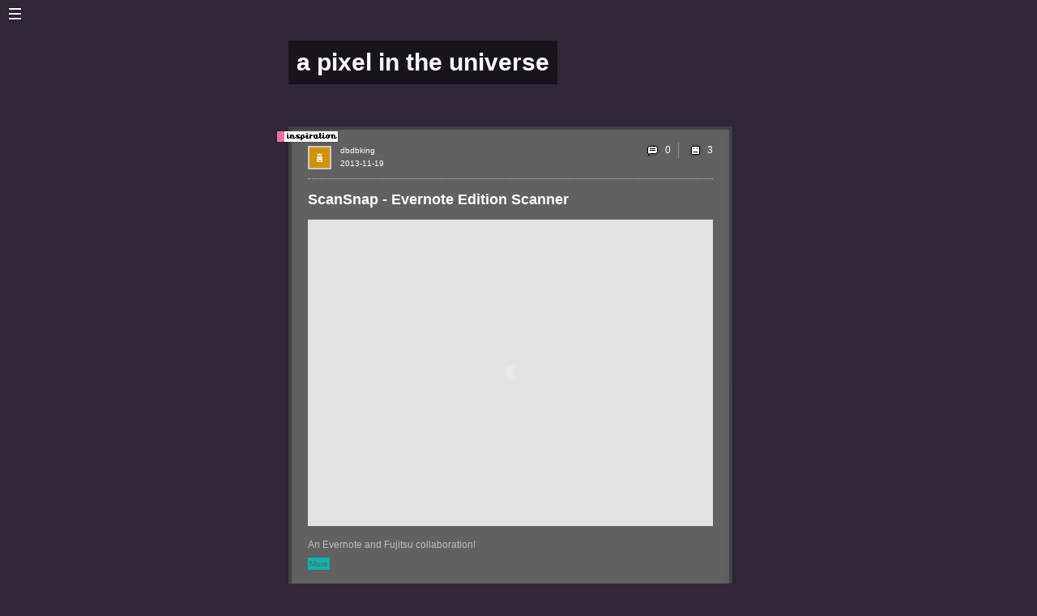

--- FILE ---
content_type: text/html; charset=utf-8
request_url: http://db-db.com/inspires/dbdbking/s/2013-11-19/
body_size: 5944
content:
<!-- <!DOCTYPE html PUBLIC "-//W3C//DTD XHTML 1.0 Strict//EN" "http://www.w3.org/TR/xhtml1/DTD/xhtml1-strict.dtd"> -->
	<html xmlns="http://www.w3.org/1999/xhtml" xml:lang="en" lang="en">
	  <head>
		<meta name="apple-itunes-app" content="app-id=669921752, affiliate-data=11lroB, app-argument=">
		<meta name="robots" content="noindex" />
	    <meta http-equiv="Content-Type" content="text/html; charset=utf-8" />
		<!-- <meta HTTP-EQUIV="CACHE-CONTROL" CONTENT="NO-CACHE" /> -->
	    <meta http-equiv="Content-Language" content="en-us" />
		<meta name="description" content="db-db inspires you">
		
		<meta property="og:image" content="http://db-db.com/inspires/img/logoBig.png"/>
		<meta property="og:site_name" content="JustQrio.us"/>
		<meta property="og:description" content="An Evernote and Fujitsu collaboration!..."/>
		
		<link rel="alternate" type="application/rss+xml" title="RSS 2.0" href="/dbdb6/rssInspires.php?setId=i&langAll=yes&who=dbdbking" />
		<!-- <meta http-equiv="imagetoolbar" content="no"> -->
	    <!-- <meta name="viewport" content="width=356" /> -->
	    <meta name="viewport" content="width=device-width, initial-scale=1.0, maximum-scale=1.0, user-scalable=no, shrink-to-fit=no "/>
	    
	    <title>a pixel in the universe | db-db.com</title>

		<link href="/inspires/css/dbdb.css" media="screen, projection" rel="stylesheet" type="text/css" />
		<script src="/inspires/js/lang.js" type="text/javascript"></script>
		<script src="/inspires/js/jquery-1.6.4.min.js" type="text/javascript"></script>
		<script src="/inspires/js/jquery.onImagesLoad.min.js" type="text/javascript"></script>
		<script src="/inspires/js/tools2.js" type="text/javascript"></script>
		
		
		
		<style type="text/css">
		img, div, a, input { behavior: url(/inspires/js/iepngfix.htc) }
		</style>
		
		<style type="text/css">
		
		
		a.nothing{background:none;text-decoration:none;color:#dddddd;}
		a.nothing:hover {color:#dddddd;text-decoration:none;}
		
		a.img:hover{opacity:0.7;}
		
		a,span.a { color:#FFFFFF; text-decoration: none; cursor:pointer;}
		a:hover,span.a:hover { color:#09B5AF; text-decoration:none;}
		
	
		

		/* these 2 lines are the inline-block for IE6 there must be a space behind  everything and .*/
		#everything .mContent{display:inline}
		#everything> .mContent{display:inline-block}
		#everything {position:absolute; top:156px; display:block; width:568;}
	
		.mContent{position:relative; display:inline-block; margin-right:20px; margin-top:0px; margin-bottom:40px; padding:20px; border:4px solid #424242; background:#616161; line-height:22px;  vertical-align:top; width:500px; 

			
			}
		
		
		
		.mComment {position:relative;margin-top:5px; margin-bottom:10px;  padding:10px; border:2px solid #FFFFD8; background:#FFFFD8; line-height:22px;}
		.mMail {position:relative;margin-top:5px; margin-bottom:10px;  padding:10px; border:2px solid #ffffff; background:#ffffff; line-height:22px;}
		.writeCommentBar{position:relative; width:180px;  margin-top:5px; margin-bottom:10px;  padding:10px;  border:2px solid #FFFFD8; background:#FFFFD8;}	
		.writeMailBar{position:relative; width:500px;  margin-top:5px; margin-bottom:10px;  padding:10px;  border:2px solid #dddddd; background:#dddddd;}
		textarea#writeCommentTxt:focus {border-style:inset; background:#FFFFD8; color:#000000;}
		textarea#writeCommentTxt{ width:100%; margin-bottom:5px;  border-style:inset;border-color:#999999;color:#000000;background:#FFFFD8;font-size:14px;line-height:20px;}
		
		
		
		.editTitle{border-bottom:1px #8A8A8A dotted;width:140px;font-weight:bold;}
		#navEditBg,#navEditColor,#navEditLayout,#navEditTheme{color:#8A8A8A; padding-left:10px;padding-top:20px;}
		a.nav{ color:#8A8A8A; text-decoration:none;}
		a.navSub{ color:#8A8A8A; text-decoration:none;}
		.navMainMenuButton{background:#575757; font-size:12px;position:relative;padding:0px; border:0px; text-decoration:none;width:160px;height:35px;}
		.navMainMenuButtonOn{background:#3B3B3B; font-size:12px;position:relative;padding:0px; border:0px; text-decoration:none;width:160px;height:35px;}
		.navMainMenuSubButton{background:#575757; font-size:12px;position:relative;padding:0px; border:0px; text-decoration:none;width:160px;height:25px;}
		.navMainMenuSubButtonOn{background:#3B3B3B; font-size:12px;position:relative;padding:0px; border:0px; text-decoration:none;width:160px;height:35px;}
		
		input.navSearchInput{border-width:1px;width:95px;height:20px;background:#4D4D4D;color:#8A8A8A;borderColor:#8A8A8A;}
		input.navSearchInput:focus{border-style:inset;background:#3B3B3B;}
		
		img.navFeel{background:#575757;cursor:pointer;}
		img.navFeelOn{background-image:url(/inspires/img/bgDot.gif);cursor:pointer;}
		img.navFeel:hover{background:#3B3B3B;}
		img.minBut{cursor:pointer;}
		img.minBut:hover{cursor:pointer;background:#3B3B3B;}
		#navCopyright{font-size:10px;color:#8A8A8A;margin-left:20px;}
		
		     
		
		.profileTxt{position:relative; width:100px; display:block;line-height:60px; font-size:30px;color:#FFFFFF; /* background-image:url(/inspires/img/bgDot.gif); */ padding:10px;}  
		
		
		
		.entryContent{font-size:12px;line-height:24px;color:#BDBDBD; }
		.entryContentTxt{width:500px;word-wrap:break-word;display:none; margin-bottom:20px;}
		
		
		a.entryWho{font-size:10px;color:#FFFFFF;text-decoration:none;}
		a.entryTitle{font-size:18px;font-weight:bold;color:#FFFFFF;text-decoration:none;}
		a.entryURL{font-size:10px;color:#FFFFFF;text-decoration:none;}
		a.entryReplyBubble{font-size:12px;color:#FFFFFF;text-decoration:none; }
		a.entryContent{color:#FFFFFF; font-weight:bold; text-decoration: none;border-bottom: 1px solid #09B5AF;}      
		
		.entryContentPreview:hover{opacity:0.7;}   
		
		
		input.entryInputLink:hover, a.entryContent:hover,a.entryReplyBubble:hover,a.entryWho:hover,a.entryURL:hover,a.entryTitle:hover{color:#09B5AF;}
		.entryCoverBg {background:#616161; position: absolute; z-index: -10; width: 100%; height: 100%; top: 0px; left: 0px; opacity: .9;} 
		.entryFeelBox {display:none; position: absolute; z-index: 20; color:#BDBDBD; width: 100%; height: 100%; top: 0px; left: 0px; text-align:center;} 
		.entryFeelTxt {color:#BDBDBD; }
		.sideMenuButtonOn{cursor:pointer;position:relative;display:inline;background:#09B5AF; padding:0px; width:49px;height:49px;}
		
		a.read{font-size:10px; background:#09B5AF;  padding:2px 2px 2px 2px; margin-right:0px;text-decoration:none;color:#616161;}
		a.read:hover{background:#616161;color:#09B5AF;}
		
		input.entryInputLink{cursor:pointer;background:none;color:#FFFFFF;font-size:12px;position:relative;text-decoration:none;border-width:0px;}

		input.txtButDarkGray{cursor:pointer;background:none;color:#FFFFFF;font-size:12px;position:relative;text-decoration:none;border-width:0px;}
		input.txtButDarkGray:hover{color:#09B5AF;}

		input.commentBut{cursor:pointer;background:none;color:#999999;font-size:12px;position:relative;text-decoration:none;border-width:0px;}
		input.commentBut:hover{color:#000000;}
		.entryCommentContent{font-size:12px;line-height:20px;color:#000000;}
		a.commentWho{font-size:10px;color:#999999;text-decoration:none;}
		a.commentWho:hover{color:#000000;}
	
		.entryPreviewImg{clip:rect(0px,500px,375px,0px);position:absolute;}  /* to use clip, it has to be absolute*/
		.entryImg{background-color:#e3e3e3;}    
		.entryImgHolder {position: absolute; width: 100%; height: 100%; top: 0px; left: 0px;}


		.entryImgBox {background-color:#424242; background-repeat:no-repeat; background-position:50% 50%; top: 0px; left: 0px;}

		
		.mPageBar {vertical-align:bottom; text-align:left; line-height:23px;color:#BDBDBD;font-size:12px; margin-bottom:40px;}
		a#arrowL {color:#ffffff; display: inline-block; width: 20px; height: 20px;  margin: 0 auto; background-color: #FFFFFF; text-align:center;padding:0px 8px 0px 8px;}
		a#arrowR { color:#ffffff; display: inline-block; width: 20px; height: 20px; margin: 0 auto; background-color: #FFFFFF; text-align:center; padding:0px 8px 0px 8px;}
		.pageArrow { color:#ffffff; display: inline-block; width: auto; height: 25px; margin: 0 auto; background-color: #eeeeee; text-align:center;padding:0px 0px 0px 0px;}
		.pageNum{text-align:center;display:inline-block;width:auto;height:25px; color:#FFFFFF;padding:0px 8px 0px 8px;text-decoration:none;}
		.pageNum:hover{background:#09B5AF;color:#322738;}
		.currPageNum{vertical-align:bottom;text-align:center;display: inline-block;width:auto;height:25px; color:#322738;padding:0px 8px 0px 8px; background:#09B5AF;text-decoration:none;}
		
		
		
		</style>
		
		<script type="text/javascript">




				init('0','inspires','dbdbking','',
				'yes','2013-11-19','','668',
				'0','10','788','190','89050','568','Center');
				
				var _gaq = _gaq || [];
				_gaq.push(['_setAccount', 'UA-146950-7']);
				_gaq.push(['_trackPageview']);

				(function() {
					var ga = document.createElement('script'); ga.type = 'text/javascript'; ga.async = true;
					ga.src = ('https:' == document.location.protocol ? 'https://ssl' : 'http://www') + '.google-analytics.com/ga.js';
					var s = document.getElementsByTagName('script')[0]; s.parentNode.insertBefore(ga, s);
				})();

		</script>
			
			
	  </head>

	  <body onload="" bgcolor="#322738" onresize="resized();">
		
		<div id="dim-screen" style="display:none;"><div class="mainLoadImg"></div></div>     
		<div style="display:none;position:absolute;"><img class="pixelated" src="/inspires/img/load0.gif"><img src="/inspires/img/load1.gif"><img src="/inspires/img/load2.gif"></a></div> 
		<div id="navMax" class="pixelated" style="display:block;" onclick="navMax();"></div>
		<div id="mainTitle" style="left:200px;">a pixel in the universe</div>
		<div id="addButton" style="position:absolute; left:200px; top:125px;"></div>
		
		<table id="navTable" border="0" cellspacing="0" cellpadding="0" width="160" style="display:none; height:668px; background:#4D4D4D;">
			<tr height="593">
				<td valign="top" width="160">
					<div id="navMenu" style="">
							
							
							<div id="navTopMenu"><div id="navProfileIcon" style="position:absolute;top:51px;left:20px;display:block;">
							<a href="/inspires/dbdbking/about/"><img title="About dbdbking" height="50" height="50" class="userImg" title="dbdbking" src="/dbdb6/thumb/3a7e137999824c2547f8f6a1d4cb5b76"></a></div><div style="position:absolute;top:58px;left:85px;"><img class="pixelated" title="db-db King" src="/inspires/img/iconProfileKing.png" border=0 width=29 height=22><img class="pixelated" style="opacity:0.3;" title="Super db-db Expired" src="/inspires/img/iconProfileSuper.png" border=0 width=29 height=22><img class="pixelated" title="VIP" src="/inspires/img/iconProfileVip.png" border=0 width=29 height=22><img class="pixelated" title="Verified" src="/inspires/img/iconProfilePhoto.png" border=0 width=29 height=22></div></div>
							<div id="navMainMenu"><table border="0" cellspacing="0" cellpadding="0" bgcolor="#4D4D4D">
			<tr id="navMainMenuUser" class="navMainMenuButtonOn" style=""><td><a href="/inspires/dbdbking/" onclick=""><img class="pixelated" title="Blog" alt="Blog" width="35" height="35" border="0" src="/inspires/img/navMainMenuIconFeed.png"></a></td><td><img width="2" border="0" src="/inspires/img/trans.gif"></td><td width="88" valign="middle" ><a id="navTxtUser" class="nav" href="/inspires/dbdbking/" onclick="" onmouseover="navMainMenuOver('User','3B3B3B');" onmouseout="navMainMenuOut('User');">Blog (1)</a></td><td align="middle"><img class="imgBut pixelated" onclick="openNavMenu('User');" id="navUserPlus" title="+" alt="+" width="35" height="35"  border="0" src="/inspires/img/navMainMenuIconPlus.gif"></td></tr><tr><td><img height="1" border="0" src="/inspires/img/trans.gif"></td></tr><tr><td colspan=4><table id="navTagMenu" border=0 cellspacing=0 cellpadding=0><tr id="navMainMenuTag0" class="navMainMenuSubButton" style=""><td><a href="/inspires/dbdbking/s/tag:design/" onclick=""><img class="pixelated" title="design" alt="design" width="35" height="35" border="0" src="/inspires/img/trans.gif"></a></td><td><img width="2" border="0" src="/inspires/img/trans.gif"></td><td width="88" valign="middle" ><a id="navTxtTag0" class="navSub" href="/inspires/dbdbking/s/tag:design/" onclick="" onmouseover="navMainMenuOver('Tag0','3B3B3B');" onmouseout="navMainMenuOut('Tag0');">design</a></td><td align="middle"><img width="35"  border="0" src="/inspires/img/trans.gif"></td></tr><tr><td><img height="1" border="0" src="/inspires/img/trans.gif"></td></tr><tr id="navMainMenuTag1" class="navMainMenuSubButton" style=""><td><a href="/inspires/dbdbking/s/tag:japan/" onclick=""><img class="pixelated" title="japan" alt="japan" width="35" height="35" border="0" src="/inspires/img/trans.gif"></a></td><td><img width="2" border="0" src="/inspires/img/trans.gif"></td><td width="88" valign="middle" ><a id="navTxtTag1" class="navSub" href="/inspires/dbdbking/s/tag:japan/" onclick="" onmouseover="navMainMenuOver('Tag1','3B3B3B');" onmouseout="navMainMenuOut('Tag1');">japan</a></td><td align="middle"><img width="35"  border="0" src="/inspires/img/trans.gif"></td></tr><tr><td><img height="1" border="0" src="/inspires/img/trans.gif"></td></tr><tr id="navMainMenuTag2" class="navMainMenuSubButton" style=""><td><a href="/inspires/dbdbking/s/tag:web/" onclick=""><img class="pixelated" title="web" alt="web" width="35" height="35" border="0" src="/inspires/img/trans.gif"></a></td><td><img width="2" border="0" src="/inspires/img/trans.gif"></td><td width="88" valign="middle" ><a id="navTxtTag2" class="navSub" href="/inspires/dbdbking/s/tag:web/" onclick="" onmouseover="navMainMenuOver('Tag2','3B3B3B');" onmouseout="navMainMenuOut('Tag2');">web</a></td><td align="middle"><img width="35"  border="0" src="/inspires/img/trans.gif"></td></tr><tr><td><img height="1" border="0" src="/inspires/img/trans.gif"></td></tr><tr id="navMainMenuTag3" class="navMainMenuSubButton" style=""><td><a href="/inspires/dbdbking/s/tag:interactive/" onclick=""><img class="pixelated" title="interactive" alt="interactive" width="35" height="35" border="0" src="/inspires/img/trans.gif"></a></td><td><img width="2" border="0" src="/inspires/img/trans.gif"></td><td width="88" valign="middle" ><a id="navTxtTag3" class="navSub" href="/inspires/dbdbking/s/tag:interactive/" onclick="" onmouseover="navMainMenuOver('Tag3','3B3B3B');" onmouseout="navMainMenuOut('Tag3');">interactive</a></td><td align="middle"><img width="35"  border="0" src="/inspires/img/trans.gif"></td></tr><tr><td><img height="1" border="0" src="/inspires/img/trans.gif"></td></tr><tr id="navMainMenuTag4" class="navMainMenuSubButton" style=""><td><a href="/inspires/dbdbking/s/tag:art/" onclick=""><img class="pixelated" title="art" alt="art" width="35" height="35" border="0" src="/inspires/img/trans.gif"></a></td><td><img width="2" border="0" src="/inspires/img/trans.gif"></td><td width="88" valign="middle" ><a id="navTxtTag4" class="navSub" href="/inspires/dbdbking/s/tag:art/" onclick="" onmouseover="navMainMenuOver('Tag4','3B3B3B');" onmouseout="navMainMenuOut('Tag4');">art</a></td><td align="middle"><img width="35"  border="0" src="/inspires/img/trans.gif"></td></tr><tr><td><img height="1" border="0" src="/inspires/img/trans.gif"></td></tr><tr><td colspan=4><img height="4" border="0" src="/inspires/img/trans.gif"></td></tr></td></tr></table>
			<tr id="navMainMenuWork" class="navMainMenuButton pixelated" style=""><td><a href="/inspires/dbdbking:work/" onclick=""><img class="pixelated" title="Portfolio" alt="Portfolio" width="35" height="35" border="0" src="/inspires/img/navMainMenuIconWork.png"></a></td><td><img width="2" border="0" src="/inspires/img/trans.gif"></td><td width="88" valign="middle" ><a id="navTxtWork" class="nav" href="/inspires/dbdbking:work/" onclick="" onmouseover="navMainMenuOver('Work','3B3B3B');" onmouseout="navMainMenuOut('Work');">Portfolio</a></td><td align="middle"><img width="35"  border="0" src="/inspires/img/trans.gif"></td></tr><tr><td><img height="1" border="0" src="/inspires/img/trans.gif"></td></tr>
			<tr id="navMainMenuProfile" class="navMainMenuButton pixelated" style=""><td><a href="/inspires/dbdbking/about/" onclick=""><img class="pixelated" title="About" alt="About" width="35" height="35" border="0" src="/inspires/img/navMainMenuIconUser.png"></a></td><td><img width="2" border="0" src="/inspires/img/trans.gif"></td><td width="88" valign="middle" ><a id="navTxtProfile" class="nav" href="/inspires/dbdbking/about/" onclick="" onmouseover="navMainMenuOver('Profile','3B3B3B');" onmouseout="navMainMenuOut('Profile');">About</a></td><td align="middle"><img width="35"  border="0" src="/inspires/img/trans.gif"></td></tr><tr><td><img height="1" border="0" src="/inspires/img/trans.gif"></td></tr><tr><td colspan=4><img height="20" border="0" src="/inspires/img/trans.gif"></td></tr>
			<tr id="navMainMenuVip" class="" style=""><td><a href="/inspires/vip/" onclick=""><img class="pixelated" title="db-db" alt="db-db" width="35" height="35" border="0" src="/inspires/img/navMainMenuIconVip.png"></a></td><td><img width="2" border="0" src="/inspires/img/trans.gif"></td><td width="88" valign="middle" ><a id="navTxtVip" class="nav" href="/inspires/vip/" onclick="" onmouseover="navMainMenuOver('Vip','3B3B3B');" onmouseout="navMainMenuOut('Vip');">db-db</a></td><td align="middle"><img width="35"  border="0" src="/inspires/img/trans.gif"></td></tr><tr><td><img height="1" border="0" src="/inspires/img/trans.gif"></td></tr>
			

			
			
			
		  </table></div>
							<div id="navLogin"></div>
							<div id="navSearch">
						<table border="0" cellspacing="0" cellpadding="0"><tr>
							<td><img class="pixelated" onclick="document.getElementById('navSearchInput').focus();navMax();" style="cursor:pointer; display:inline;" width=35 height=35 src="/inspires/img/navMainMenuIconSearch.png"></td>
							<td><input onkeypress="submitSearch(event);" maxlength="100" type="text" name="username" id="navSearchInput" class="navSearchInput" value="2013-11-19"/></td>
						</tr></table>
					</div>
							
							<div id="navStyle" style="top:0px;left:0px;position:absolute;display:none;"><a href="/inspires/dbdbking-edit/s/2013-11-19/"><img class="minBut pixelated" border="0" src="/inspires/img/navMainMenuIconStyle.png"></a></div>
						
							<div id="navMin" style="display:;" onclick="navMin();"></div>
							
					</div>
					<div id="navTri" style="position:absolute;top:174px;left:160px; display:none;"><img class="pixelated" src="/inspires/img/navTri.gif" border="0"></div>
				</td>
			</tr>
			<tr height="35">
				<td valign="middle" align="center">
					
				</td>
			</tr>
			<tr height="35" valigh="bottom">
				<td valign="middle">
					<div id="navCopyright" style="display:block;"><span style="vertical-align:top;">Copyright db-db.com</span> <a href="mailto:info@db-db.com?subject=hello db"><img class="pixelated" src="/inspires/img/iconEmail.png" border=0></a></div>
				</td>
			</tr>

		</table>


		<div id="everything" style="left:200px;" ><div id="iframeUpload"></div><div id="entry89050" style=" display:none;" class="drop-shadow curved curved-hz-1 mContent"><div id="entryDim89050" class="entryDim" style="display:none;"><div class="mainLoadImg"></div></div><div id="entryFeelBox89050" class="entryFeelBox">
						<div style="position:relative; top:160px;">
							<div style="font-size:20px;font-weight:bold;">How Do You Feel About It?</div><br><br>
							<center>
							<table border=0 cellspacing=0 cellpadding=0><tr>
								<td align=middle><img id="entryFeelBut089050" style="width:49px;height:49px" class="pixelated sideMenuButton" onclick="dbdbFeel('0',89050);" alt="Ok" border=0 src="/inspires/img/iconFeelOkBig.png"><br><br>
								<div id="entryFeel089050" class="entryFeelTxt"></div></td>
								<td align=middle><img id="entryFeelBut189050" style="width:49px;height:49px" class="pixelated sideMenuButton" onclick="dbdbFeel('1',89050);" alt="Good" border=0 src="/inspires/img/iconFeelGoodBig.png"><br><br>
								<div id="entryFeel189050" class="entryFeelTxt"></div></td>
								<td align=middle><img id="entryFeelBut289050" style="width:49px;height:49px" class="pixelated sideMenuButton" onclick="dbdbFeel('2',89050);" alt="Sad" border=0 src="/inspires/img/iconFeelSadBig.png"><br><br>
								<div id="entryFeel289050" class="entryFeelTxt"></div></td>
								<td align=middle><img id="entryFeelBut389050" style="width:49px;height:49px" class="pixelated sideMenuButton" onclick="dbdbFeel('3',89050);" alt="Angry" border=0 src="/inspires/img/iconFeelAngryBig.png"><br><br>
								<div id="entryFeel389050" class="entryFeelTxt"></div></td>
								<td align=middle><img id="entryFeelBut489050" style="width:49px;height:49px" class="pixelated sideMenuButton" onclick="dbdbFeel('4',89050);" alt="Fun" border=0 src="/inspires/img/iconFeelFunBig.png"><br><br>
								<div id="entryFeel489050" class="entryFeelTxt"></div></td>
							</tr></table><br>
							<div id="entryFeelInfo89050" style="display:none;">Added to Feelings</a> (<span class="a" onclick="dbdbDelFeel('89050');">Remove</span>)</div>
							</center>
						</div>
						<div class="bigCloseBut"  onclick="closeFeel('89050');"></div>
						<div class="entryCoverBg" onclick="closeFeel('89050');"></div>
				</div><table id="entryTable89050" style="width:500px;" border=0 cellspacing=0 cellpadding=0><tr><td style="color:#999999;" valign=top height=40><a class="nothing" href="/inspires/dbdbking/"><img title="dbdbking" height="25" height="25" class="miniImg" title="dbdbking" src="/dbdb6/thumb/3a7e137999824c2547f8f6a1d4cb5b76"></a></td></tr>
			<tr><td style="border-top:1px #BDBDBD dotted; padding-top:15px;"><div id="entryTitle89050" style="font-size:16px;"><div id="entryTitleBox89050" style="width:500px; overflow:hidden;text-overflow:ellipsis; white-space:nowrap;"><a class="entryTitle"  style="width:500px; overflow:hidden;text-overflow:ellipsis; white-space:nowrap;" onclick="" href="/inspires/dbdbking/s/id:89050/">ScanSnap - Evernote Edition Scanner</a> </div></div><br><div id="entryAllImgs89050" class="entryImgHolder" style="position:relative;"><div class="entryImgBox" style="display:block; width:500; height:375;" id="entryImg2_89050">
			
				
				
					<script type="text/javascript"><!--
					chooseLoadImg ('entryImg2_89050',0);
					--></script>
				                                    
			
			<object id="entryImgSrc2_89050" class="entryImg" width="500" height="375"><param name="movie" value="https://www.youtube.com/v/a5SYo0rwbAA&color1=0xb1b1b1&color2=0xcfcfcf&hl=en_US&feature=player_embedded&fs=1"/><param name="allowFullScreen" value="true"/><param name="allowScriptAccess" value="always"/><embed class="entryImg" src="https://www.youtube.com/v/a5SYo0rwbAA&color1=0xb1b1b1&color2=0xcfcfcf&hl=en_US&feature=player_embedded&fs=1" type="application/x-shockwave-flash" allowfullscreen="true" allowScriptAccess="always" width="500" height="375"/></object></div></div><br><div class="entryContent" id="entryContent89050" ><div><div onclick="showEntryFullContent('89050');" id="entryContentPreview89050" style="overflow:hidden; cursor:pointer;"><div class="entryContentPreview" style="width:500px;word-wrap:break-word;">An Evernote and Fujitsu collaboration! </div><a id="entryRead89050" class="read" > More </a></div><div class="entryContentTxt" id="entryContentFull89050">An Evernote and Fujitsu collaboration!<br><a id="entryRead89050" class="read" onclick="hideEntryFullContent('89050');"> Less </a></div></div></div><div style="font-size:11px"><br><table border=0 cellspacing=0 cellpadding=0><tr height=20><td style="line-height:0px;"><img class="pixelated" width=20 height=20 src="/inspires/img/iconURL.png"></td><td width="100%" id="entryURL89050"><a  class="entryURL" href="http://https://www.evernote.com/market/feature/scanner" target="_blank">http://https://www.evernote.co...</a></td></tr><tr height=20px><td style="line-height:0px;" valign="top"><img class="pixelated" width=20 height=20 src="/inspires/img/iconTags.png"></td><td width="100%" id="entryTags89050"><div><a class="entryURL" onclick="" href="/inspires/dbdbking/s/tag:office/">office</a> <a class="entryURL" onclick="" href="/inspires/dbdbking/s/tag:product/">product</a> <a class="entryURL" onclick="" href="/inspires/dbdbking/s/tag:web/">web</a> </div></td></tr></table></div></td></tr>
			</table>
			<div id="entryDate89050" style="position:absolute;left:60px;top:31px;"><a class="entryWho" onclick="" href="/inspires/dbdbking/s/2013-11-19/">2013-11-19</a></div>
			<div id="entryWho89050" style="position:absolute;left:60px;top:15px;"><a class="entryWho" onclick="" href="/inspires/dbdbking/">dbdbking</a> </div><div id="entryCommentButton89050" style="position:absolute;right:20px;top:15px;"><table border=0 cellspacing=0 cellpadding=0><tr><td><table style="" border="0" cellspacing="0" cellpadding="0" >
		<tr><td width="25"><a href="/inspires/dbdbking/s/id:89050/#comments"><img class="pixelated" title="0" width="20" height="20" border=0 src="/inspires/img/iconComment.png"></a></td>
			<td><a class="entryReplyBubble" href="/inspires/dbdbking/s/id:89050/#comments">0</a></td>
		</tr>
	</table></td><td><img class="pixelated" width=20 height=20 src="/inspires/img/iconSep.gif"></td><td><table style="" border="0" cellspacing="0" cellpadding="0" >
		<tr><td width="25"><img class="pixelated" style="cursor:pointer;" onclick="dbdbReadFeel(89050);" title="3" width="20" height="20" border=0 src="/inspires/img/iconFeelOk.png"></td>
			<td><input id="entryTotalFeels89050" class="entryInputLink" type="button" onclick="dbdbReadFeel(89050);" value="3"/></td>
		</tr>
	</table></td></tr></table></div><div style="position:absolute;top:-5px;left:-25px;"><img class="pixelated" width="87" height="29" src="/inspires/img/stickerVip.png"></div>
			</div><input type="hidden" id="entryType89050" value="blog"/>
			<script type="text/javascript"><!-- 
			entryLoad('89050');
			resized();
			--></script></div> 
		<div id="allComments" style="left:978px;"></div>

		
		
		<script type="text/javascript"><!--
			
			
			
			
			if (searchString.length>0 && searchString.substr(0,3)!="id:") {
				//showSearchBar();	
			}
			
			// after everything is loaded including images..
			window.onload = function(){ dimScreenOff(); }
			//-->
			</script>
	  </body>
	</html>
